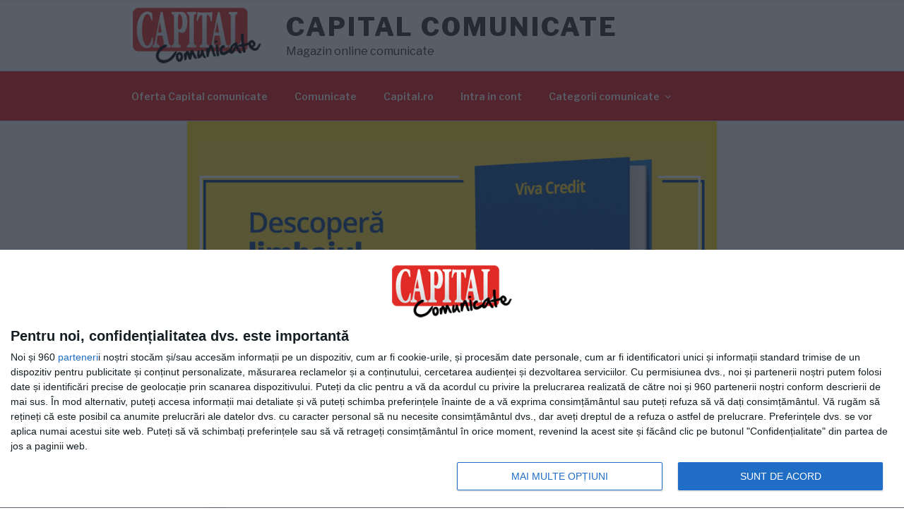

--- FILE ---
content_type: text/html; charset=utf-8
request_url: https://www.google.com/recaptcha/api2/anchor?ar=1&k=6LcXlfspAAAAADbZsqswOgpaU5Pu7-9yrYgABccM&co=aHR0cHM6Ly93d3cuY2FwaXRhbGNvbXVuaWNhdGUucm86NDQz&hl=en&v=N67nZn4AqZkNcbeMu4prBgzg&size=invisible&anchor-ms=20000&execute-ms=30000&cb=40foum2gr6o7
body_size: 48725
content:
<!DOCTYPE HTML><html dir="ltr" lang="en"><head><meta http-equiv="Content-Type" content="text/html; charset=UTF-8">
<meta http-equiv="X-UA-Compatible" content="IE=edge">
<title>reCAPTCHA</title>
<style type="text/css">
/* cyrillic-ext */
@font-face {
  font-family: 'Roboto';
  font-style: normal;
  font-weight: 400;
  font-stretch: 100%;
  src: url(//fonts.gstatic.com/s/roboto/v48/KFO7CnqEu92Fr1ME7kSn66aGLdTylUAMa3GUBHMdazTgWw.woff2) format('woff2');
  unicode-range: U+0460-052F, U+1C80-1C8A, U+20B4, U+2DE0-2DFF, U+A640-A69F, U+FE2E-FE2F;
}
/* cyrillic */
@font-face {
  font-family: 'Roboto';
  font-style: normal;
  font-weight: 400;
  font-stretch: 100%;
  src: url(//fonts.gstatic.com/s/roboto/v48/KFO7CnqEu92Fr1ME7kSn66aGLdTylUAMa3iUBHMdazTgWw.woff2) format('woff2');
  unicode-range: U+0301, U+0400-045F, U+0490-0491, U+04B0-04B1, U+2116;
}
/* greek-ext */
@font-face {
  font-family: 'Roboto';
  font-style: normal;
  font-weight: 400;
  font-stretch: 100%;
  src: url(//fonts.gstatic.com/s/roboto/v48/KFO7CnqEu92Fr1ME7kSn66aGLdTylUAMa3CUBHMdazTgWw.woff2) format('woff2');
  unicode-range: U+1F00-1FFF;
}
/* greek */
@font-face {
  font-family: 'Roboto';
  font-style: normal;
  font-weight: 400;
  font-stretch: 100%;
  src: url(//fonts.gstatic.com/s/roboto/v48/KFO7CnqEu92Fr1ME7kSn66aGLdTylUAMa3-UBHMdazTgWw.woff2) format('woff2');
  unicode-range: U+0370-0377, U+037A-037F, U+0384-038A, U+038C, U+038E-03A1, U+03A3-03FF;
}
/* math */
@font-face {
  font-family: 'Roboto';
  font-style: normal;
  font-weight: 400;
  font-stretch: 100%;
  src: url(//fonts.gstatic.com/s/roboto/v48/KFO7CnqEu92Fr1ME7kSn66aGLdTylUAMawCUBHMdazTgWw.woff2) format('woff2');
  unicode-range: U+0302-0303, U+0305, U+0307-0308, U+0310, U+0312, U+0315, U+031A, U+0326-0327, U+032C, U+032F-0330, U+0332-0333, U+0338, U+033A, U+0346, U+034D, U+0391-03A1, U+03A3-03A9, U+03B1-03C9, U+03D1, U+03D5-03D6, U+03F0-03F1, U+03F4-03F5, U+2016-2017, U+2034-2038, U+203C, U+2040, U+2043, U+2047, U+2050, U+2057, U+205F, U+2070-2071, U+2074-208E, U+2090-209C, U+20D0-20DC, U+20E1, U+20E5-20EF, U+2100-2112, U+2114-2115, U+2117-2121, U+2123-214F, U+2190, U+2192, U+2194-21AE, U+21B0-21E5, U+21F1-21F2, U+21F4-2211, U+2213-2214, U+2216-22FF, U+2308-230B, U+2310, U+2319, U+231C-2321, U+2336-237A, U+237C, U+2395, U+239B-23B7, U+23D0, U+23DC-23E1, U+2474-2475, U+25AF, U+25B3, U+25B7, U+25BD, U+25C1, U+25CA, U+25CC, U+25FB, U+266D-266F, U+27C0-27FF, U+2900-2AFF, U+2B0E-2B11, U+2B30-2B4C, U+2BFE, U+3030, U+FF5B, U+FF5D, U+1D400-1D7FF, U+1EE00-1EEFF;
}
/* symbols */
@font-face {
  font-family: 'Roboto';
  font-style: normal;
  font-weight: 400;
  font-stretch: 100%;
  src: url(//fonts.gstatic.com/s/roboto/v48/KFO7CnqEu92Fr1ME7kSn66aGLdTylUAMaxKUBHMdazTgWw.woff2) format('woff2');
  unicode-range: U+0001-000C, U+000E-001F, U+007F-009F, U+20DD-20E0, U+20E2-20E4, U+2150-218F, U+2190, U+2192, U+2194-2199, U+21AF, U+21E6-21F0, U+21F3, U+2218-2219, U+2299, U+22C4-22C6, U+2300-243F, U+2440-244A, U+2460-24FF, U+25A0-27BF, U+2800-28FF, U+2921-2922, U+2981, U+29BF, U+29EB, U+2B00-2BFF, U+4DC0-4DFF, U+FFF9-FFFB, U+10140-1018E, U+10190-1019C, U+101A0, U+101D0-101FD, U+102E0-102FB, U+10E60-10E7E, U+1D2C0-1D2D3, U+1D2E0-1D37F, U+1F000-1F0FF, U+1F100-1F1AD, U+1F1E6-1F1FF, U+1F30D-1F30F, U+1F315, U+1F31C, U+1F31E, U+1F320-1F32C, U+1F336, U+1F378, U+1F37D, U+1F382, U+1F393-1F39F, U+1F3A7-1F3A8, U+1F3AC-1F3AF, U+1F3C2, U+1F3C4-1F3C6, U+1F3CA-1F3CE, U+1F3D4-1F3E0, U+1F3ED, U+1F3F1-1F3F3, U+1F3F5-1F3F7, U+1F408, U+1F415, U+1F41F, U+1F426, U+1F43F, U+1F441-1F442, U+1F444, U+1F446-1F449, U+1F44C-1F44E, U+1F453, U+1F46A, U+1F47D, U+1F4A3, U+1F4B0, U+1F4B3, U+1F4B9, U+1F4BB, U+1F4BF, U+1F4C8-1F4CB, U+1F4D6, U+1F4DA, U+1F4DF, U+1F4E3-1F4E6, U+1F4EA-1F4ED, U+1F4F7, U+1F4F9-1F4FB, U+1F4FD-1F4FE, U+1F503, U+1F507-1F50B, U+1F50D, U+1F512-1F513, U+1F53E-1F54A, U+1F54F-1F5FA, U+1F610, U+1F650-1F67F, U+1F687, U+1F68D, U+1F691, U+1F694, U+1F698, U+1F6AD, U+1F6B2, U+1F6B9-1F6BA, U+1F6BC, U+1F6C6-1F6CF, U+1F6D3-1F6D7, U+1F6E0-1F6EA, U+1F6F0-1F6F3, U+1F6F7-1F6FC, U+1F700-1F7FF, U+1F800-1F80B, U+1F810-1F847, U+1F850-1F859, U+1F860-1F887, U+1F890-1F8AD, U+1F8B0-1F8BB, U+1F8C0-1F8C1, U+1F900-1F90B, U+1F93B, U+1F946, U+1F984, U+1F996, U+1F9E9, U+1FA00-1FA6F, U+1FA70-1FA7C, U+1FA80-1FA89, U+1FA8F-1FAC6, U+1FACE-1FADC, U+1FADF-1FAE9, U+1FAF0-1FAF8, U+1FB00-1FBFF;
}
/* vietnamese */
@font-face {
  font-family: 'Roboto';
  font-style: normal;
  font-weight: 400;
  font-stretch: 100%;
  src: url(//fonts.gstatic.com/s/roboto/v48/KFO7CnqEu92Fr1ME7kSn66aGLdTylUAMa3OUBHMdazTgWw.woff2) format('woff2');
  unicode-range: U+0102-0103, U+0110-0111, U+0128-0129, U+0168-0169, U+01A0-01A1, U+01AF-01B0, U+0300-0301, U+0303-0304, U+0308-0309, U+0323, U+0329, U+1EA0-1EF9, U+20AB;
}
/* latin-ext */
@font-face {
  font-family: 'Roboto';
  font-style: normal;
  font-weight: 400;
  font-stretch: 100%;
  src: url(//fonts.gstatic.com/s/roboto/v48/KFO7CnqEu92Fr1ME7kSn66aGLdTylUAMa3KUBHMdazTgWw.woff2) format('woff2');
  unicode-range: U+0100-02BA, U+02BD-02C5, U+02C7-02CC, U+02CE-02D7, U+02DD-02FF, U+0304, U+0308, U+0329, U+1D00-1DBF, U+1E00-1E9F, U+1EF2-1EFF, U+2020, U+20A0-20AB, U+20AD-20C0, U+2113, U+2C60-2C7F, U+A720-A7FF;
}
/* latin */
@font-face {
  font-family: 'Roboto';
  font-style: normal;
  font-weight: 400;
  font-stretch: 100%;
  src: url(//fonts.gstatic.com/s/roboto/v48/KFO7CnqEu92Fr1ME7kSn66aGLdTylUAMa3yUBHMdazQ.woff2) format('woff2');
  unicode-range: U+0000-00FF, U+0131, U+0152-0153, U+02BB-02BC, U+02C6, U+02DA, U+02DC, U+0304, U+0308, U+0329, U+2000-206F, U+20AC, U+2122, U+2191, U+2193, U+2212, U+2215, U+FEFF, U+FFFD;
}
/* cyrillic-ext */
@font-face {
  font-family: 'Roboto';
  font-style: normal;
  font-weight: 500;
  font-stretch: 100%;
  src: url(//fonts.gstatic.com/s/roboto/v48/KFO7CnqEu92Fr1ME7kSn66aGLdTylUAMa3GUBHMdazTgWw.woff2) format('woff2');
  unicode-range: U+0460-052F, U+1C80-1C8A, U+20B4, U+2DE0-2DFF, U+A640-A69F, U+FE2E-FE2F;
}
/* cyrillic */
@font-face {
  font-family: 'Roboto';
  font-style: normal;
  font-weight: 500;
  font-stretch: 100%;
  src: url(//fonts.gstatic.com/s/roboto/v48/KFO7CnqEu92Fr1ME7kSn66aGLdTylUAMa3iUBHMdazTgWw.woff2) format('woff2');
  unicode-range: U+0301, U+0400-045F, U+0490-0491, U+04B0-04B1, U+2116;
}
/* greek-ext */
@font-face {
  font-family: 'Roboto';
  font-style: normal;
  font-weight: 500;
  font-stretch: 100%;
  src: url(//fonts.gstatic.com/s/roboto/v48/KFO7CnqEu92Fr1ME7kSn66aGLdTylUAMa3CUBHMdazTgWw.woff2) format('woff2');
  unicode-range: U+1F00-1FFF;
}
/* greek */
@font-face {
  font-family: 'Roboto';
  font-style: normal;
  font-weight: 500;
  font-stretch: 100%;
  src: url(//fonts.gstatic.com/s/roboto/v48/KFO7CnqEu92Fr1ME7kSn66aGLdTylUAMa3-UBHMdazTgWw.woff2) format('woff2');
  unicode-range: U+0370-0377, U+037A-037F, U+0384-038A, U+038C, U+038E-03A1, U+03A3-03FF;
}
/* math */
@font-face {
  font-family: 'Roboto';
  font-style: normal;
  font-weight: 500;
  font-stretch: 100%;
  src: url(//fonts.gstatic.com/s/roboto/v48/KFO7CnqEu92Fr1ME7kSn66aGLdTylUAMawCUBHMdazTgWw.woff2) format('woff2');
  unicode-range: U+0302-0303, U+0305, U+0307-0308, U+0310, U+0312, U+0315, U+031A, U+0326-0327, U+032C, U+032F-0330, U+0332-0333, U+0338, U+033A, U+0346, U+034D, U+0391-03A1, U+03A3-03A9, U+03B1-03C9, U+03D1, U+03D5-03D6, U+03F0-03F1, U+03F4-03F5, U+2016-2017, U+2034-2038, U+203C, U+2040, U+2043, U+2047, U+2050, U+2057, U+205F, U+2070-2071, U+2074-208E, U+2090-209C, U+20D0-20DC, U+20E1, U+20E5-20EF, U+2100-2112, U+2114-2115, U+2117-2121, U+2123-214F, U+2190, U+2192, U+2194-21AE, U+21B0-21E5, U+21F1-21F2, U+21F4-2211, U+2213-2214, U+2216-22FF, U+2308-230B, U+2310, U+2319, U+231C-2321, U+2336-237A, U+237C, U+2395, U+239B-23B7, U+23D0, U+23DC-23E1, U+2474-2475, U+25AF, U+25B3, U+25B7, U+25BD, U+25C1, U+25CA, U+25CC, U+25FB, U+266D-266F, U+27C0-27FF, U+2900-2AFF, U+2B0E-2B11, U+2B30-2B4C, U+2BFE, U+3030, U+FF5B, U+FF5D, U+1D400-1D7FF, U+1EE00-1EEFF;
}
/* symbols */
@font-face {
  font-family: 'Roboto';
  font-style: normal;
  font-weight: 500;
  font-stretch: 100%;
  src: url(//fonts.gstatic.com/s/roboto/v48/KFO7CnqEu92Fr1ME7kSn66aGLdTylUAMaxKUBHMdazTgWw.woff2) format('woff2');
  unicode-range: U+0001-000C, U+000E-001F, U+007F-009F, U+20DD-20E0, U+20E2-20E4, U+2150-218F, U+2190, U+2192, U+2194-2199, U+21AF, U+21E6-21F0, U+21F3, U+2218-2219, U+2299, U+22C4-22C6, U+2300-243F, U+2440-244A, U+2460-24FF, U+25A0-27BF, U+2800-28FF, U+2921-2922, U+2981, U+29BF, U+29EB, U+2B00-2BFF, U+4DC0-4DFF, U+FFF9-FFFB, U+10140-1018E, U+10190-1019C, U+101A0, U+101D0-101FD, U+102E0-102FB, U+10E60-10E7E, U+1D2C0-1D2D3, U+1D2E0-1D37F, U+1F000-1F0FF, U+1F100-1F1AD, U+1F1E6-1F1FF, U+1F30D-1F30F, U+1F315, U+1F31C, U+1F31E, U+1F320-1F32C, U+1F336, U+1F378, U+1F37D, U+1F382, U+1F393-1F39F, U+1F3A7-1F3A8, U+1F3AC-1F3AF, U+1F3C2, U+1F3C4-1F3C6, U+1F3CA-1F3CE, U+1F3D4-1F3E0, U+1F3ED, U+1F3F1-1F3F3, U+1F3F5-1F3F7, U+1F408, U+1F415, U+1F41F, U+1F426, U+1F43F, U+1F441-1F442, U+1F444, U+1F446-1F449, U+1F44C-1F44E, U+1F453, U+1F46A, U+1F47D, U+1F4A3, U+1F4B0, U+1F4B3, U+1F4B9, U+1F4BB, U+1F4BF, U+1F4C8-1F4CB, U+1F4D6, U+1F4DA, U+1F4DF, U+1F4E3-1F4E6, U+1F4EA-1F4ED, U+1F4F7, U+1F4F9-1F4FB, U+1F4FD-1F4FE, U+1F503, U+1F507-1F50B, U+1F50D, U+1F512-1F513, U+1F53E-1F54A, U+1F54F-1F5FA, U+1F610, U+1F650-1F67F, U+1F687, U+1F68D, U+1F691, U+1F694, U+1F698, U+1F6AD, U+1F6B2, U+1F6B9-1F6BA, U+1F6BC, U+1F6C6-1F6CF, U+1F6D3-1F6D7, U+1F6E0-1F6EA, U+1F6F0-1F6F3, U+1F6F7-1F6FC, U+1F700-1F7FF, U+1F800-1F80B, U+1F810-1F847, U+1F850-1F859, U+1F860-1F887, U+1F890-1F8AD, U+1F8B0-1F8BB, U+1F8C0-1F8C1, U+1F900-1F90B, U+1F93B, U+1F946, U+1F984, U+1F996, U+1F9E9, U+1FA00-1FA6F, U+1FA70-1FA7C, U+1FA80-1FA89, U+1FA8F-1FAC6, U+1FACE-1FADC, U+1FADF-1FAE9, U+1FAF0-1FAF8, U+1FB00-1FBFF;
}
/* vietnamese */
@font-face {
  font-family: 'Roboto';
  font-style: normal;
  font-weight: 500;
  font-stretch: 100%;
  src: url(//fonts.gstatic.com/s/roboto/v48/KFO7CnqEu92Fr1ME7kSn66aGLdTylUAMa3OUBHMdazTgWw.woff2) format('woff2');
  unicode-range: U+0102-0103, U+0110-0111, U+0128-0129, U+0168-0169, U+01A0-01A1, U+01AF-01B0, U+0300-0301, U+0303-0304, U+0308-0309, U+0323, U+0329, U+1EA0-1EF9, U+20AB;
}
/* latin-ext */
@font-face {
  font-family: 'Roboto';
  font-style: normal;
  font-weight: 500;
  font-stretch: 100%;
  src: url(//fonts.gstatic.com/s/roboto/v48/KFO7CnqEu92Fr1ME7kSn66aGLdTylUAMa3KUBHMdazTgWw.woff2) format('woff2');
  unicode-range: U+0100-02BA, U+02BD-02C5, U+02C7-02CC, U+02CE-02D7, U+02DD-02FF, U+0304, U+0308, U+0329, U+1D00-1DBF, U+1E00-1E9F, U+1EF2-1EFF, U+2020, U+20A0-20AB, U+20AD-20C0, U+2113, U+2C60-2C7F, U+A720-A7FF;
}
/* latin */
@font-face {
  font-family: 'Roboto';
  font-style: normal;
  font-weight: 500;
  font-stretch: 100%;
  src: url(//fonts.gstatic.com/s/roboto/v48/KFO7CnqEu92Fr1ME7kSn66aGLdTylUAMa3yUBHMdazQ.woff2) format('woff2');
  unicode-range: U+0000-00FF, U+0131, U+0152-0153, U+02BB-02BC, U+02C6, U+02DA, U+02DC, U+0304, U+0308, U+0329, U+2000-206F, U+20AC, U+2122, U+2191, U+2193, U+2212, U+2215, U+FEFF, U+FFFD;
}
/* cyrillic-ext */
@font-face {
  font-family: 'Roboto';
  font-style: normal;
  font-weight: 900;
  font-stretch: 100%;
  src: url(//fonts.gstatic.com/s/roboto/v48/KFO7CnqEu92Fr1ME7kSn66aGLdTylUAMa3GUBHMdazTgWw.woff2) format('woff2');
  unicode-range: U+0460-052F, U+1C80-1C8A, U+20B4, U+2DE0-2DFF, U+A640-A69F, U+FE2E-FE2F;
}
/* cyrillic */
@font-face {
  font-family: 'Roboto';
  font-style: normal;
  font-weight: 900;
  font-stretch: 100%;
  src: url(//fonts.gstatic.com/s/roboto/v48/KFO7CnqEu92Fr1ME7kSn66aGLdTylUAMa3iUBHMdazTgWw.woff2) format('woff2');
  unicode-range: U+0301, U+0400-045F, U+0490-0491, U+04B0-04B1, U+2116;
}
/* greek-ext */
@font-face {
  font-family: 'Roboto';
  font-style: normal;
  font-weight: 900;
  font-stretch: 100%;
  src: url(//fonts.gstatic.com/s/roboto/v48/KFO7CnqEu92Fr1ME7kSn66aGLdTylUAMa3CUBHMdazTgWw.woff2) format('woff2');
  unicode-range: U+1F00-1FFF;
}
/* greek */
@font-face {
  font-family: 'Roboto';
  font-style: normal;
  font-weight: 900;
  font-stretch: 100%;
  src: url(//fonts.gstatic.com/s/roboto/v48/KFO7CnqEu92Fr1ME7kSn66aGLdTylUAMa3-UBHMdazTgWw.woff2) format('woff2');
  unicode-range: U+0370-0377, U+037A-037F, U+0384-038A, U+038C, U+038E-03A1, U+03A3-03FF;
}
/* math */
@font-face {
  font-family: 'Roboto';
  font-style: normal;
  font-weight: 900;
  font-stretch: 100%;
  src: url(//fonts.gstatic.com/s/roboto/v48/KFO7CnqEu92Fr1ME7kSn66aGLdTylUAMawCUBHMdazTgWw.woff2) format('woff2');
  unicode-range: U+0302-0303, U+0305, U+0307-0308, U+0310, U+0312, U+0315, U+031A, U+0326-0327, U+032C, U+032F-0330, U+0332-0333, U+0338, U+033A, U+0346, U+034D, U+0391-03A1, U+03A3-03A9, U+03B1-03C9, U+03D1, U+03D5-03D6, U+03F0-03F1, U+03F4-03F5, U+2016-2017, U+2034-2038, U+203C, U+2040, U+2043, U+2047, U+2050, U+2057, U+205F, U+2070-2071, U+2074-208E, U+2090-209C, U+20D0-20DC, U+20E1, U+20E5-20EF, U+2100-2112, U+2114-2115, U+2117-2121, U+2123-214F, U+2190, U+2192, U+2194-21AE, U+21B0-21E5, U+21F1-21F2, U+21F4-2211, U+2213-2214, U+2216-22FF, U+2308-230B, U+2310, U+2319, U+231C-2321, U+2336-237A, U+237C, U+2395, U+239B-23B7, U+23D0, U+23DC-23E1, U+2474-2475, U+25AF, U+25B3, U+25B7, U+25BD, U+25C1, U+25CA, U+25CC, U+25FB, U+266D-266F, U+27C0-27FF, U+2900-2AFF, U+2B0E-2B11, U+2B30-2B4C, U+2BFE, U+3030, U+FF5B, U+FF5D, U+1D400-1D7FF, U+1EE00-1EEFF;
}
/* symbols */
@font-face {
  font-family: 'Roboto';
  font-style: normal;
  font-weight: 900;
  font-stretch: 100%;
  src: url(//fonts.gstatic.com/s/roboto/v48/KFO7CnqEu92Fr1ME7kSn66aGLdTylUAMaxKUBHMdazTgWw.woff2) format('woff2');
  unicode-range: U+0001-000C, U+000E-001F, U+007F-009F, U+20DD-20E0, U+20E2-20E4, U+2150-218F, U+2190, U+2192, U+2194-2199, U+21AF, U+21E6-21F0, U+21F3, U+2218-2219, U+2299, U+22C4-22C6, U+2300-243F, U+2440-244A, U+2460-24FF, U+25A0-27BF, U+2800-28FF, U+2921-2922, U+2981, U+29BF, U+29EB, U+2B00-2BFF, U+4DC0-4DFF, U+FFF9-FFFB, U+10140-1018E, U+10190-1019C, U+101A0, U+101D0-101FD, U+102E0-102FB, U+10E60-10E7E, U+1D2C0-1D2D3, U+1D2E0-1D37F, U+1F000-1F0FF, U+1F100-1F1AD, U+1F1E6-1F1FF, U+1F30D-1F30F, U+1F315, U+1F31C, U+1F31E, U+1F320-1F32C, U+1F336, U+1F378, U+1F37D, U+1F382, U+1F393-1F39F, U+1F3A7-1F3A8, U+1F3AC-1F3AF, U+1F3C2, U+1F3C4-1F3C6, U+1F3CA-1F3CE, U+1F3D4-1F3E0, U+1F3ED, U+1F3F1-1F3F3, U+1F3F5-1F3F7, U+1F408, U+1F415, U+1F41F, U+1F426, U+1F43F, U+1F441-1F442, U+1F444, U+1F446-1F449, U+1F44C-1F44E, U+1F453, U+1F46A, U+1F47D, U+1F4A3, U+1F4B0, U+1F4B3, U+1F4B9, U+1F4BB, U+1F4BF, U+1F4C8-1F4CB, U+1F4D6, U+1F4DA, U+1F4DF, U+1F4E3-1F4E6, U+1F4EA-1F4ED, U+1F4F7, U+1F4F9-1F4FB, U+1F4FD-1F4FE, U+1F503, U+1F507-1F50B, U+1F50D, U+1F512-1F513, U+1F53E-1F54A, U+1F54F-1F5FA, U+1F610, U+1F650-1F67F, U+1F687, U+1F68D, U+1F691, U+1F694, U+1F698, U+1F6AD, U+1F6B2, U+1F6B9-1F6BA, U+1F6BC, U+1F6C6-1F6CF, U+1F6D3-1F6D7, U+1F6E0-1F6EA, U+1F6F0-1F6F3, U+1F6F7-1F6FC, U+1F700-1F7FF, U+1F800-1F80B, U+1F810-1F847, U+1F850-1F859, U+1F860-1F887, U+1F890-1F8AD, U+1F8B0-1F8BB, U+1F8C0-1F8C1, U+1F900-1F90B, U+1F93B, U+1F946, U+1F984, U+1F996, U+1F9E9, U+1FA00-1FA6F, U+1FA70-1FA7C, U+1FA80-1FA89, U+1FA8F-1FAC6, U+1FACE-1FADC, U+1FADF-1FAE9, U+1FAF0-1FAF8, U+1FB00-1FBFF;
}
/* vietnamese */
@font-face {
  font-family: 'Roboto';
  font-style: normal;
  font-weight: 900;
  font-stretch: 100%;
  src: url(//fonts.gstatic.com/s/roboto/v48/KFO7CnqEu92Fr1ME7kSn66aGLdTylUAMa3OUBHMdazTgWw.woff2) format('woff2');
  unicode-range: U+0102-0103, U+0110-0111, U+0128-0129, U+0168-0169, U+01A0-01A1, U+01AF-01B0, U+0300-0301, U+0303-0304, U+0308-0309, U+0323, U+0329, U+1EA0-1EF9, U+20AB;
}
/* latin-ext */
@font-face {
  font-family: 'Roboto';
  font-style: normal;
  font-weight: 900;
  font-stretch: 100%;
  src: url(//fonts.gstatic.com/s/roboto/v48/KFO7CnqEu92Fr1ME7kSn66aGLdTylUAMa3KUBHMdazTgWw.woff2) format('woff2');
  unicode-range: U+0100-02BA, U+02BD-02C5, U+02C7-02CC, U+02CE-02D7, U+02DD-02FF, U+0304, U+0308, U+0329, U+1D00-1DBF, U+1E00-1E9F, U+1EF2-1EFF, U+2020, U+20A0-20AB, U+20AD-20C0, U+2113, U+2C60-2C7F, U+A720-A7FF;
}
/* latin */
@font-face {
  font-family: 'Roboto';
  font-style: normal;
  font-weight: 900;
  font-stretch: 100%;
  src: url(//fonts.gstatic.com/s/roboto/v48/KFO7CnqEu92Fr1ME7kSn66aGLdTylUAMa3yUBHMdazQ.woff2) format('woff2');
  unicode-range: U+0000-00FF, U+0131, U+0152-0153, U+02BB-02BC, U+02C6, U+02DA, U+02DC, U+0304, U+0308, U+0329, U+2000-206F, U+20AC, U+2122, U+2191, U+2193, U+2212, U+2215, U+FEFF, U+FFFD;
}

</style>
<link rel="stylesheet" type="text/css" href="https://www.gstatic.com/recaptcha/releases/N67nZn4AqZkNcbeMu4prBgzg/styles__ltr.css">
<script nonce="rufEg2EupE0bwUTEMYpBpQ" type="text/javascript">window['__recaptcha_api'] = 'https://www.google.com/recaptcha/api2/';</script>
<script type="text/javascript" src="https://www.gstatic.com/recaptcha/releases/N67nZn4AqZkNcbeMu4prBgzg/recaptcha__en.js" nonce="rufEg2EupE0bwUTEMYpBpQ">
      
    </script></head>
<body><div id="rc-anchor-alert" class="rc-anchor-alert"></div>
<input type="hidden" id="recaptcha-token" value="[base64]">
<script type="text/javascript" nonce="rufEg2EupE0bwUTEMYpBpQ">
      recaptcha.anchor.Main.init("[\x22ainput\x22,[\x22bgdata\x22,\x22\x22,\[base64]/[base64]/MjU1Ong/[base64]/[base64]/[base64]/[base64]/[base64]/[base64]/[base64]/[base64]/[base64]/[base64]/[base64]/[base64]/[base64]/[base64]/[base64]\\u003d\x22,\[base64]\\u003d\x22,\[base64]/CksKbw69Ew4h1w7hmTm3DtVbDhsKHXsO2w5kEw4XDp07Dg8O+OHE5MMOwK8K8B2zCsMOPFxAfOsOFwo5OHEfDuElHwogga8K+AU43w4/[base64]/wrdXYcOWwq/Dvh/DoHPCm1Q/WcOuw4MXwqlHwrJcYEfCusOLRmchKcKfTG4kwrATGkXCn8Kywr8QacOTwpADwpXDmcK4w74nw6PCpxnCocOrwrMOw7bDisKcwrVCwqEvfMKAIcKXHhRLwrPDhcOjw6TDo2HDjAAhwpjDvHk0CMOKHk4Kw7sfwpF1KQzDqlBww7JSwoLCisKNwpbCv2d2M8K/w7HCvMKMNMOwLcO5w6EswqbCrMOFXcOVbcOWesKGfgbCpQlEw5zDrMKyw7bDoTrCncOww4R/EnzDhXNvw69ydkfCiS3DncOmVGRYS8KHEsK+wo/DqmZFw6zCkgfDhhzDiMOSwqkyf2LCpcKqYjRZwrQ3wpsww63ClcK+RBpuwojCoMKsw74ndWLDksO7w4DChUhJw7HDkcK+GwpxdcOuPMOxw4nDownDlsOcwqbCucODFsO/f8KlAMOGw4fCt0XDg1ZEwpvCp1RULQxwwqAoZX05wqTChEjDqcKsLsOBa8OceMOdwrXCncKDTsOvwqjCr8O4eMOhw4rDjsKbLRzDpTXDrXLDowp2SSEEwobDkhfCpMOHw63CocO1wqBtNMKTwrtEKyhRwpN3w4RewoTDiUQewrLCrwkBIcOGw4nCh8KxVH/CtcOUL8OCKMKNGzMNRFbChsOtf8KTwoJww4vCsTsiwowJw53CpcKORVtAQCAEwqDCokHCvUPDtGzDtMOsK8KNwr3DhQTDqMKyfgnDmQB4w6MCRMOmwqDDh8OvEMOwwpnCisKBHHXDnW/[base64]/D8K2VmsxKBnDmBFSw68VwqrDv8OtOcOpW8ONc1dcQzPCpg4NwrLCl23CqQpnCHo2w6ZNbsKLw7l1ZSrCoMOyQcKabsOtPMK9dCZ/YifDqkTDn8OtVsKfV8Osw4PChhbCtsKnZgAOCWvChsOzSz46DlwAFcK5w6/DqDzCgRHDrBYXwqcBwrzCnwPCrhIcScODw4DDhnPDoMK2GBvCpg5wwp3DgcOFw5JPwoEUSsOJwoXDusKpPG19SirCtgU0wo85wrx9A8OXw6vDosOMw6Eow5oxeQgzUWDCocKQPxLDp8OLWcK7F2/CkcKZw7nDscOJasOcwpwHVCkVwrbDrsOBUUnCuMOpw5TCkcOrwqUUNMK/fUUyI2d1EcOIb8KwasOyej3CrTXDqsORwr5eeSLClMOnw7fCoWVsW8OIw6RIw4oawq5DwrnDjSYDW2DCjULDrcOaHMOMw5x8wpTCucOCwpLDjMOjHXNxQmrDiForwqXDiysABcKgGMKlw43DhsKiwr/[base64]/[base64]/w4nDo8OZOcK4X8K/wrvDrsOfwqIdX8OoTMK7XcOowrM0w6dQfAJlUR/CocKzKWrDhMOKw75Iw4PDp8Kva0zDqHNzwpHClSwXGnUrGsKOa8Kdbk1Mw4/[base64]/w43CrmzDqcOELz3DjsOOwpRCAsKbwpTDuGTCjsKRwqEtw6RCRMK8AcO+JcO5S8KPGsOjUlHCsVbCr8OQw43DhBjCixc+w64JGEDDg8KIw7DDmcOQaFfDiiXDr8O1w6DChy80UMK+wq5/w6bDsxrDrcKjwrkcwpcxVTrCvk8iamDDn8OFasKiA8KDwr3DtWwnd8O0w5o6w6fCs2gIfMO9w6wzwoPDgsOhw7pcwoVEIgJVwpl0PBXDr8KEwo4dwrbDnR89wq0OQzl6UVbCu2J8wrvDvcOOZ8KGJMOGdwXCu8Okw6rDrsKkw5Ybwq1tBArChBTDjE5/wqrDsn0eN3HDrFxkcQI+w47DtsKuw6x5w5vCvcOsDsKAOcKwPMKTAk9XwozDrjjCmk/DsQrCtmLCvcKWCMO3dHsTAmdMG8OGw69Qw4xoe8KswqzDkjcvWhkyw7bDiBspaxnChQIDwq7CuyEMKsKoScOrw4LDjHJuw5hvw5/CvcO3w5/CoxJKwppVw7Q8woDDhwoBw58DVzBJwrE8DsKWw4PDq1NNw4Q/J8OuwpTChsOjwq7CgmhlEmcpFxrCkcOlJ2XDux9/IcONK8OYwqgpw5/DicOUMkZhG8KaVsOifsOHw4Q4wrHDlsOmH8OzAcOIw45weAJrw5Z5wpM3YBsNQw3CisO5NBPDjMOgw47Cq1LCoMO4wrvCrw4HUyopw5bDu8K1HX0Twq5uGhkICjLDuxUCwq3CrsO/HkQxSmwJw4XChg3CiELCisKfw4rDpx9Ew4ROw7kbLsKwwpTDkmVFwqAoHTlVw5wzHMOMCB/CoyYZw7Rbw5LCnk54HQ1dwpgkUMOeW1QEKcOTecKcOnFqw7vDocK/[base64]/CkS3DuwYxw5IBKMKvwpoYw44gIkrDjcK0w68fw6XDkCvCvyl0PgHCtcO/NQ4Ewr8IwpdscQLDiBvDpMK0w6Z/w5LDhUlgw6N3wo0eMF/CnsOZwoVCwolLwqhYw7ISw6Fgw6RHdCc6w5zCggfDncOewoHDimN9BsK0w4rDlcKKOlQSIDnCiMKYOh/Dv8OpTsOvwq/Cphl3BsK4w6Q4AMO9woduT8KNLMKIXmlQwrTDj8O7wq3CmFI0wr1Awr7Ck2fCqMKBZnt0w6hKw69qKzLDncOLJEnClxc4wpwYw5I/TMOSbj8Qwo7CicKILcKpw61/w5QjWywYdm/DoQYaHMOoOGjDnMOyc8K4UX09FsOoE8Ovw6zDgBXDu8Okwqsrw4x1fERDw4/[base64]/Dig/CgGPDvFDCi8KHM3LDsHAYeMO0w58XLcOrb8ORw7AWw6DDpVzDnhgWw6bCr8Oaw44FcsKoOHA8KMOPXH7CnSDChMO+UyUMXMKdXx8qwpVMfEPDsn09MnjCkMO2wow5FkfCs2/Dn0rDlQ88wq1zw6nDgcOGwqXCuMKrw6HDkU/ChMKsIWjCo8OID8KSwqUIRMKCS8Oyw6suwrE+NwbCly/DpAl6a8KnFTvCozzDtComUwotw6s9w6YXw4BVw57Cv1vCksKVwrkUYMKqflnCoi9UwrjDgsKCA1Z7cMOUIcOqenDDusKzHgFFw7cYZcKbTcO3ZwhbasK/w43DvXN2wqsLwo/[base64]/E8ONYTLDnMO8w47DqQ/CqMKqw5Ypwpccwr4Yw5jCmTcifcKULmEhXcO6w5opFxw1w4TDmCDCiSBJwqbDmlDDkEHCu0xDw404wqPDmHxUNUPDoWHCmcKrw5NBw7gvM8Kpw5LDv1fDusOKwp13w5TDj8Opw4zCnTrDrsKHw5Q2ZMOCZA/CvcOpw54kXCd1wpsDa8Ogw53Cg2TDuMKPw7/ClC7Dp8OyW3TCsl7CkCTDqEhSNcOKV8KPXsOXVMOGw4U3V8KIeRJ4wpQKYMOcw5bDsgcJImF6KAAXw6LDhcKew4IaXcOvHTEafCV5cMKRC1NBd3trMyZpw5IuTcO/w4Y+wofCisKOwqpeWn1SPMKiwptiwrzDmMK1RcOafsKmw5fCqMK5fFAgwr3DpMKpKcKgQcKcwp/[base64]/DvcOESwjDhizDqcKVOzvCl1rDrMK5woAtesOSLAxCw6Few4jDn8K9w6c1AzwwwqLDu8K+JcObwpLDusO2w6J/w6gVPRx+IgfDoMKSdWLDh8OrwobCn1TCmBPCqMKOfcKAw4pBwp3Cp29+LAcQw6nCnAnDm8O2w6LCrGoqwpkLw7pYQsK9worDqMOmJMOgwrZAwqUhw5gTdhRYIlzDjVjDh2zCtMKmAsKtWhsSw5MwMMOQcA5Tw43Do8KAXX/CosKNP01KSsOYe8OgN0PDjmQRw6JjHy/DkgAXSmzCgsKbOsOjw67DpA4gw4UKw7MCwp/DnGANwq7DnMK4w6d7woXCtcOAw7oVV8KfwrvDuT0BYcK9NsO8WCg5w4d3WBHDmsKEYsK9wrk3RMKMV1/DvkzCjcKWwrPCmcO6wpclIMO8e8K4w5bDvMKHw7Jiw63Cuz3Cg8KZwoosYiZ1PDQTwrfDtsOaYMOMRsOyCHbCiX/[base64]/Gx15YsK8OMOBRBA5LRPDr8Kuw7h/RcKDYnIMNE5kw6PDqcODe2DDgQfDuSzDuQfCv8KuwrEYBsO7wrnCqRjCs8OuYQrDkBUwQxQJYsO8asO4dBzDo212w7cFFwzDicK0w4nCocOJDS8Ow5HDmndsYHTClcO+wpDCgcO8w6zDvsOXw6HDgcOzwrd6TUnDqsK1JSB/EMOyw6Bdw7jChsOzwqHDlhPCk8O4w6zDrMKqwrs7T8KaB3/Dl8KpUsKKbcOBw7PDmxh4w5JSwrd0fsKiJSnCkMKtw5rCtljDpcOzworDg8O7Q0B2w73CmsKJw6vDo091wrtbUcKgwr0eOsOFw5N5wplYRCN7fVzDiyFXewdxw6BuwoHDo8Kuwo7Ch1FPwohEwocQPXQTwqPDjcO9Q8OoTsKQJsKFXFU1wpFSw7vDmH/DsynCoGo7e8KawqBwAcKZwqtwwqjDpk7DqGUNwqXDt8KLw7vCksO6DsOVwozDosKzwphqecKQVARxw5DCqcOSw6zCmFMYWzItIcOqL2TCiMOQRAfDgsOpw7TDuMKgw5fCjcO/YsOYw4PDlcK/QcK2WMKOwqsoLlXCpkVlZMKkwqTDosKjXsOIecOXw7kzEmLDvjTDsg0ffQFVKT1dPgAuwrdBwqATwo/[base64]/[base64]/CgcKAw4fClsKZwpJ0ByjCl8KlwrpREcOPw4fDoRLDu8KiwrjClkh8a8Oswo8bIcK9wpbCvFArEBXDn04lwr3DsMKXw4tFeCzClidUw5LCkVMrDW7Dtj5pZ8Kowo1/FsO/[base64]/[base64]/[base64]/BmLDkhfCvUfDnsKNR8OMF8K2w7/DjsOywowOwpPDh8KAO8Ovw4Jnw7VaZR81DEcKwpfCucOfJwPDr8Kub8KCMcKGC03CscONwpzDiWgIbxnDrMOJesKWwoh/cSvDqkdRwoDDuDDCn0LDlsOMScOzT1/ChzbCuR3DqMO4w6vCqsOVwqLDoScRwq7DjcKCZMOqwpVIUcKdQsKxwqc9XsKMwrlIUsKuw5DClRwkKkXCr8OFSBd3w7Jbw7bClMK8IcK9w6RXw7DCv8OiC0ErIsK1JsO8wq7CmV3CrMKKw4XCtsOTZMKFwqDCgcK6SS/[base64]/Cq8KCwonCuwkdw6AUwrvCtGrDtitZMzJYR8OYw67CjMOYOsKPfsOWScOTaAFBXgE0HsKzwr9YXSXDr8KDwofCtmMjw67CrEhDF8KsWBzDhMKfw4/CosOhVwRoDsK0aWfClRA0w47CtcKIM8KUw7DDpQLCtjjCvWvDniLCksO4w5nDt8Kcw5MmwpHDiVTDgcKFLhksw7oAwonDnsOLwq3CmsOFwqplwpzDksKmKErCn1jClVNzDsOyXsO5AGNhK1bDlVwgw74ywqnDsRI3wpU9w7d9AVfDlsKAwoXDvsOGYMK/IcKPTQLDjHLCqRTCuMKTbifDgMKIMGwcwofCnjfCt8KRwr7Cn2/CtjF+wokFG8KZXlc0w5lwMRzDn8KSw5t8wo83XjTCqn1Ewqp3wpPDsmzCo8KNw75jdhjDg2bDusO/[base64]/wqpteMOxITLDiGHDpcKcSm/DpRB7R8KzwpvCrlTDisKvw7tAexzClcKwwrLDsFsIwqbDtFDDvMOpw5HCtz/Du1XDhcKnwo9IBsOqMMK4w65Za3vCs2t1RcOcwrQRwqfDqT/Dt3zDocO3wrfDiVXDrcKDw7vDssOeFnkQA8Ocwo3DqMK3DmvChVLCvcKsBF/Cl8KHCcO9wrXDlyDDoMKvw63DoBdcw59cw5nCjsOQwpvCk0dtZAzDulDDisKCBMKwYwNhBVAsYcKxwohTwrTCpmU/w5ZuwoZrGEp1w551Jy3CpE7DowRbwotdw57CtsKFesOgCwQ1w6XCqMO0K19fw7kOwqtyeRXCrMOCwoQsHMOiwpfDoGcDN8OFw6/[base64]/DhVPDtR1gwrzDtsK6PTXDkhlhDMOVwqzDnFPDnsOQwrtLwrpJBkQvOVABw47Cp8Knw6xaOETDkQPDnMOAw6nDlmnDnMOsPjrDg8KVZsKwbcOsworCnybCh8KIw5/[base64]/[base64]/CtsK6w7pvecO6w6PDt8Ojc17ClhxFwpHCvW9dfsOLwrQBbmvDocKzf2rCn8OWVsKzF8OoEMKSNnTCrcOHwo/CisK4w7bCozYHw4hEw5ZpwrEeT8KywpsSKiPCoMOIY2/CgjMgYyBlSBbDksKNw4HCtMOQw6zCtnzDtz5PGDfCrUh7SsKVw6rClsOlwqDDvsO4XMOtHArDpcKGwo00w4BAJsOHeMO/FcKdwoVNIjVqbMOdecOuwqfDh21AISvDi8O9EkcyRcK3JcKHAQlRGMK9wqpLw4ppEFTDlVYWwqnCpW5RfgBIw6jDlcKuwpw0DFzDhsOLwrZvSAF/w50kw7MrK8K9YQjCtcO3wpnDiDQPTMKRwogYwrZEJcKwIsOdwrJDEGBFE8K8wpvCrjnCgwobwrxUw5HChsKhw7ZidXDCvm9pw70Kwq/[base64]/Dj0PCpsKqSkwWw4vCh8OIV17DlnI2wo/Cm8O/w5bDk1EJwpg6D27CucO+w4NdwqRRwoM7wqnCiwjDocOQfnzDnm4uFTDDjcOsw7jCiMKCNA9+w5TDjsOswr1lw7wOw45CGT7Dv03DgMKrwrvDicK7w48sw67ChkPCjyZ+w5bDgMKjbEdew74fw43CknwDLMOAVMOvDcOqS8K+w7/CrCPDjMO1w4bCrl4KZ8O6esKiMEXDryovSMKrUMKFwpvDgCAGR3HDksKUwrLDi8KAwrAPASTDlBPDhXFZOG5Jwq16IcOtw4zDn8K3w5/[base64]/w7slWBzDkMOow5LDjsOISxlTw49ZGcKPw5sXwpEAUsKnw6jCixM/[base64]/CtXbCmCnCv8O+QMOdw7ICwqJlw5s4w7jCpQXCmyFSTxh2alvCgxrDlB/DoDVELMOBwqIqw57DvmTCp8KvwrrDo8KyamvCssKjwrB7wrLCi8Kvw6wSbcK4A8O+w7/[base64]/wpNFWsOCEMOyLMO/EMK/wozDuQzDnMKQckd4QMO3w6J3w7zDrXQkHMK7wrZJKBbDmyQnHiwUQCvDiMK9w6bDlVDChcKaw4UQw4UGwqYRE8OXwrt5wpsxw5/DvEZbO8KLw601w5cCworDsVYuNyXCs8OueHAdw7DDtcKLwoPCiFnCtsKYEnFeDkEJw746wobDjznCqltTwp9tT3fCr8KCS8OoVcOgwpzDmcKWwpzCvjjDnmwxw5rDgMOTwodxZcOxFHbCqMK8d2LDvy1yw5xSwqAGIQzCnV0tw7/ClsKWwoY7w7MGwrbCqVlBG8KRw5oMw5tDw64cZjTDjmTDuTgEw5fCnsK2w4LCjnwKwoNFHgTCjz/[base64]/w4/[base64]/IUPDrTzCijHDn8K/wr/CkyY1wpvDklXDoR7DpsOkIMK4aMOtwqXDqsORQsKOw5vDjcKqLsKWw6ZSwrk1JcKmOsKUecOcw40vfxvCm8Orw5fDs0NNUUPCtcOwPcO4wr5gfsKQwoLDt8KiwoLDqsOdwr3CkxfDuMKRf8OCfsKQeMOUw71qDMOxw74Pw5ZswqMNcWrCgcKxecO9UD/CmcKEwqXCqFkTw78qIiFfwoHDoQvDpMK9wpM9w5RPLnTDvMO9f8KuDwUPNsOKwoLCvmTDnhbCk8KGccK7w4l8w4LChggKw6JGwoDDvsOmYgMQwoBUUsKFUsObD24fw4nDrMKuPDVmwr/DuVcVw51ANsOkwqI/[base64]/CqVwUwojCiTADwq53B0DDl8KAw63Ck8OnLzpICDtmwoDCucOMO3fDvB92w4jCq2lBwqrDvMO4ZlXDmhrCrWDDnHHCusKCesKkwrgqBMKjQsOVw583RMK/[base64]/wo8Mw4Qhw6E1R8OGw4HCgMKeFcKhf0Vkw7nCusO/w7vDuUHDoC7DtMKZQ8O8a3Eiw6LCnsKVwq4MPnxewpzDjX/CiMO8f8KPwqZ2Rz7DiBLCj2UJwqZwAFZDw6RLw73Dn8KqAi7CkQrCpMONSkPCmz/Dj8OKwp9bwpHDkcOEK1rDq2srGnTDpcOBwpPCsMOWwpF3R8O7IcK9w5FiGm0LIsOSwqI5woVIC0dnHXAZJ8Kkw64YfQQPVXHCrsOfIsO+w5XChWjDiMKEbCTCmRHCiEt5fsK1w6AMwqnCvsKWwpoowrp9w6oqL3hiNCFUGm/CnMKAcsKfeCUVD8OawodiWcOJwog/YsKWBn8VwptNVsOfwq/[base64]/[base64]/[base64]/w48oPcOiwqQOwrfChijCvTd2w5nCrsOkwoQlw4wQGMO5wr04ImViTMKnbDLDsjPCosK1wpdkwo83wr7Cn2vDoR4USxNADMOFwr7CqMOkwoRreGkyw4sWBgTDrWQ/ViIAw4VcwpQrMsKrY8OXCUfCm8KAR8OzHMKtUH7DpWlPNEU/wp1Cw7EXDUJ9ZWcywrjClsOxFcKTwpTCisOQLcKZwqzCuW8HcMKlw6cRw7BTNS3DlyDDlMKSwrrDlcOxwpXDl14Pw5/Dnz8qw6A/c01QQsKRZMKiCsOhwqTCnsKLwrTDksKSGXlvwq5lMcKywqPCrURkNcODYMKgW8OgwprDlcOyw6PDgT4vEsK/bMK9QmpRwpfCscOZA8KeSsKJclNBw6bCmwQJHFUBwqrCkk/DlsKywpLChkDCmsOHejDCpMKOT8KmwrPCgAtTY8KCBcOnVMKHBcOdw4jClnXCksKuYCYFw75pWMOVO35ADMKjAcKmw7LDu8KZwpLCh8OIUMODRjBEwrvCl8OSwrJxwqnCo2zCkcOFwpzCjE/Cmz7DqlYmw5nCi1J4w7PCsgvDl0JgwrHCvk/Do8OLWX3Co8O6wrdfXsKbHlATMsKew4Jjw7LCg8Kdw7nCl1UnS8O/[base64]/CqVHChWRbOMK6woLCgBMpwpRtw4bCgXdwBmw0JA8jwo3DpDTDp8KCTTbCl8OIWQVewqI/wotWwqVnwr/Djk0Ow6DDqjTChsOHAn7Crzwxwo3CiXILfV3Dph0BasOXQmHDg2c7w5LCqcKiwoQENmvCjWdIJMKOMcKpwozDoQrCvG3Cj8OnQ8Kiw5HClcO5w4heGgXCq8K/ZsKkw6ZxEsOYw4kSwrzCg8OEFMOLw5lNw5MhYcOEVlfCqMK0wq1iw5PCqcOww7HChMO+CyDCncK6BU/Ck2jChXDCmsK9w5UkSsOFdlgcDiM/ZGoVwpnDpHE7w63Drn/DlMO9wpwFworCu2g0ESXDpQUVNUvDiB4ew7glGRnClcOOwonCnhJLw4pOw6/DksKhwozCtjvChsKUwqBFwpbCq8O6QcK5K04Gw5g9RsKfP8OOHX1cUMOnwprCrxPCmU9+w6USJcKJw6HCnMOHw6ZkG8Oww5/[base64]/w4jCgWARUsOBw7jCs8Kww4XDiMKrw7nDlCJtw4ZlAxHChMKVw6JlBMK4RHdNwow+Z8OWworCiDRTwrXDvjrDgsO6wqoPGg7Cm8K0wr8FGS/DvsOLLMOyYsOXwoQEw4k1BCnDv8OAfcO2KMOeb2bDi0Jrw4HCucOHSx7Duk/CpBJow4jCsC4ZJMOAP8O4wrjCiXsawp3Dj1vDoGbCuFPCqVXCpi3DhsKdwo8uYMKfeT3DlBXCo8KlecO4SXDDn3TCuT/[base64]/w5jCscOwHRkracKyw7/Dpn/DiMOBXMKUw63Dj8Ofw5PCvmjCpsOhwpIZLMOpA0AhFMOIC1nDvnE4VcO9F8KFwpJKJMO2wqnClgEjCgEDw4sNw4/[base64]/[base64]/CihPCsjrDssOXw48ncSrCscK6w7/Cqj3Dl8KMCcO1wpYQE8OmGF7CvcKKwovDn0PDnRh7wp5hTUE8b1QGwoscwqzCuGNIQ8KPw5VhasKQw4TCoMOOwpfDtClPwqAVw40Pw4hvTh/DnioLEsKJwpPDhC7DgBV7K3/CrcOmH8Okw7XCnkXCtlZkw7o/wpnDix/DhgvCssOYMMOCw4k4JELDjsO1LcK0McKDW8OlD8KpN8KXw7PCo0p3w4sNcUsgwpcIwrc0D3Y9L8KMNMK1w7LDncK5LE7CkAtJeB7DsRfCqU/Cr8KuZ8KaT2nCgDBTacOGwpzDvcKQwqZpS1hnwrcHeD3DmllnwowHw4p/wqbDriHDhsORwovDmlPDuChDwonDicKhVsOtE3/DhsKGw6gYw63CpnFTdsKOGMKqwoofw7E/wpgRBsKbbBYVwrnDncOkwrfDjXXDocOlwqEaw7ZhaDwXw70dLkEZeMKfwqbChzPCusOxX8Ovw5lGw7PDhgNnwrPCjMKgwrNfJcOwesKtwrBLw7/DjMKgJcO6M0wqwp4zw4TCgcOnY8OcwqPCq8O9w5bDnhNbHcOcw6dBXB5qwonCiz/[base64]/DonIEwp/[base64]/ClsOZVsKrMxwlwoLCl0dfWWofPDYQwphLcsK5wpLChB/[base64]/wociQj/Ct2fClxIewpfCj3XDssOIwpQiKWB/QgplAiANb8OBw5kFInPDp8OTwojDk8ONw7fCjTjDrcKCw6vCs8Onw7IOQC3DhWdCw6nDlcOVKMOEw4rDsDLCpE0Vwpktw4Z1KcONwofChsOWZx5DHTLDoRhSwrXDvMKFwrxQeGPCjGwvw4d/b8K4wpzClkUZw6V8dcOQwpBBwrQRTGdpwqQWaTslCD/CqMOow5g7w7fCuEMgKMK9ZsK8wpNXH1rCpQEZw6QHMMOFwolVNG/DicOBwp8OUVJuwqzDjFINVCAHwqY5YMKFdsKPaTh6G8K8GSnCny7CqRh3FFFRCMOuw5bClmFQw4oeQFcawqtWSGHCmFbCgMOeTAJBZMOtXsOjwpM2w7XCosKqJzNUwpnDng9DwrlZDsOjWiowQAIsc8KEw6XDvcKgwo/Cl8Okw5IFwqtfSTjDscKdcVPCjj5ewrRZWMKrwo3Cu8Kuw7bDn8O0w7MMwpQgw7fDgMKADMKjwoLDvk1qTHbDmsOAw5Nqw7Y5woxAwq7CkTwMbDFvIG50asO9BcOGesKrwqfCv8KTLcOywoxHwodbw48yOifDqwlady/CkjTCmcKVw7jClFFmXsO3w4vCvsK+ZcONw4bCikE7w77CqEgpw79+GcKFD0bCsVFRXsOeBsK7HMKuw58awqkresOPw4/[base64]/[base64]/CikrCjT7CkMOew4PDm8ObU8KWwrQewqbClcOdw5Newr3Dh3XCvzjDmjENwqLDnULCihRUUsKFZMOzw7FDw7PDp8Kza8OjCgIuMMOCwrnDlMOtw4jCqsKswpTCrsKxI8KKZWLCvkrDqcKuwrrCocOZw7zCssKlNcO4w6sNWEtVC2fCtcO/[base64]/DsUtXQ8Ozwr9jesKSOws1w4Z/YsKbw5ldwoJKYTlwTMORw6QdQFzCqcKPKMKQwrolI8ONw5gVeGjCkADCtwbCrVbDo3Mdw6Rwb8KKwpIUw6J2NmvCosKIAsKew6vCjFHDjhwhwqzDkD/Cow3CisOIwrXCnw4QIEPCs8O7w6Bnwp0gUcKULRHDp8OfwqnDrhoVNkvDg8Kiw5ZOCXrCjcOCwqQNw77DqMKNdEArGMOgw6kgw6/DhsOAAcOXwqfCoMOTwpNNYkE1w4HCsxfDmcKowrzCncO4BcKLwrPDqhN3w5/CtyUzwpnCiFE0wqEewqDDn38wwpIEw4PCjcKcfD/DrnPCpizCqzBEw73DjFHCuhrDtBnCusKyw4/CgUcWf8KYwqzDhwxrwrvDhwTDuzzDtcK2fMKeYXDCr8Oiw5jCs3vDk01wwoVlwrTCsMOoLsOYAcORdcOFw6tHw711w54ywoo7wp/[base64]/[base64]/[base64]/[base64]/[base64]/w5pXAMOrwpl9GDVZw5taw4nDnsKxwrk2HmDDhMKrAMOaKcKIw7zCncO7NUbDsz8BPMKDJMOpwonCu3UIFChgN8OzWMOnJ8Kowp9kwofCl8KJCQDCvcKWwolpwroSw7jCpHgRwrExXAAUw7LCmF4PD2kDwrvDv3EPeWfDpMO/bzrDqcO3woI0w7RUYsOZdydLTsOpHx1Tw6p/w6swwrDDlcOyw4ItLABuwq5lF8OxwpzCnT5WVRlVw60UC3/CscKzwoRIwogmwpXDocKew5gwwohhwrrDscKcw5HCvE3CucKLLTZ3LmRpwq5wwpRuZcOhw4/DoH4+ATzDmMKjwrhiwq4MNMKowqFLR3XCgSEHwphpwrrChzfCnAcIw4HCpVHCojvDo8O8wrI/cy00w7VFFcKIZcK4w6rCoFzCozvCuB3DtcOww7rDscKVZsOtJcOrw55Kw44QNUcUbcOiS8KEwrA9ag1qIEZ8fcKVFSonaR/ChMKvwo8ww40MVCrDisO8VsOhFcKPwrXDo8KwEgpiwrfDqS9qw45KI8KfCsOwwrfCqGTCucOjdMKgwopDTAbDncOZw6Zjw78jw6DCgMKLe8K3cyBnaMKhw7fClsOWwoQ5asO6w4vClcK3RHxbRcOqw7sRwrIONMK4w7I5wpIEfcOHwp4LwoF/[base64]/CswFAD8Ocw74BClsvWcO5L8KHGz/[base64]/wpDCtQcdwq7ChMOADMOswp3CpVYCG1bCm8Klw7fClcKMFBEPT0U/QsKpwpbCk8O7w7TCvw/[base64]/DnybDoWdTwqzDmDoxwo/CqD8HF8OXwpoBw4bDpcOtwp/CicKAEMKpwpTDgSNcwoJSw7o/M8KnKMODwrwvbcKQwp8lwopCTcKXw5Z7ES3DtsKNwop7w49hccK4fsKLwpbCrsOAGjZDSnzChAbCmnXDicOmVcK+wpjDrsOiRykrO0jCsloIFDAkD8Kbw7MUwoU+V08TI8OAwq8kXsK5wrtxXMO4w7wBw6vCkQvCpAVeOcKJwqDCmsKkw6/[base64]/CoUjCj8KBwrbCqxnCosOKwpwUd8KFIS3Ck8O/K8K1KcKowobCvBbCgMKid8KyK2M3w6LDncKew4pYLsK2w53DvzrDh8KSecKhw7Vww5XCiMKEwrrDnwVAw45iw7TDhcOgNsKCwqfCo8KsbMKHLEhZw59ewp57w6/[base64]/Co8K9TVlzCFdHw40Vd8KRw5VUcC/DtsKKw4PCjVgbMcOxP8Kvw4J5w6A2NMOMHx/Doz9PRsOOw45+wpAeQWU4wpwVdH7CrDXDqsKTw5tWN8O2X2/DnsOBw4jCkBTCscOMw7jCpsOURMO7EHDCq8K4w4vCsxgHf0DDvnTDoybDvcKlVlx3XsKnAMO8HksLBRo7w6weTzXCp3lZC1tmIMOMcwPCkcKQwpfDr3dFAsOrFCLCiSfChsKoBmlAwrx0N2DClXEyw63DiSfDh8KTVwvCtcOHwoAeH8OrCcOWeHDCqB9QwpvCgD/CjcK7wrfDrMKlPVtDwq9Iw7wTGMKEXcOwwqXDv34Hw7XCtBN1w63ChGHDvWh+woghZMKMUMK8wqFjNh/DkCM7PcKaBDTCncKTw4xgwq1Mw6o4wrXDj8KZwpDCkFrDgi9aDMOYEElMYWnCp25KwqbChgjCo8KTRRkiw4g4Jk8Cw77Cj8OsKFXCklM0ZsOAKMOdKsKAa8Ogwr8vwqTCogUOJy3DuF/Dtl/CuElXE8KEw65GE8O/[base64]/Dll1FQzHCg8KYMMOlMxYqdsKEDsKecV0ww7YSHD/DjhLDtFLDmsKKGMOJKcKWw4N8RlFpw6hfAsOga1I5bTXCn8OEw4cFMTlywolAw6fDnBPCrMOUw4HDpmoYBRZlekkMwo5JwrBVwoEpOcOVHsOuS8KqGX4eMT3Ck2MYPsOIGRIWwqfCgidOw7HDq2bCtULDmcKzwqXCksOvP8KYQcKCaW3DvGnDpsOrw7bDt8OhIQ/CmcKvfsKnwpnCsyfCt8K+X8K9SmVsYCoxFcKlwoHDpVHCn8O0J8OSw7vCqDfDo8OVwo07wrc1w5cMJsOLCh7DrMKLw5PCisOAw7o6w5M/[base64]/wqIcw6lbw7/[base64]/DhcKbAFA0wrvCkcKEw7Uww7rCk1zDnMOuw4dfw4kbw7TDncOVw68SXRnCqgx/wrlfw57DkMODwps6P3QbwrRPwq/DoSLCpcK/[base64]/DsEHDssK6IcK4V8Krwpp4G8OEY8OSw498w7/DhAMmwrMiJsOGwrjDtcOEQ8KwXcOPYzfCoMKvGMOjwpY7wohZITFFUsKJwo3CoH7Crk7DjVTDsMOYwrBuwoJ9wp3DrV5xCFRNw6USeQzDvRRAdwfCiUvCnWRQHCgLHVrCnsOZIsONWMOrw5jClBTClsKBAsOqw6JWXcOVRVTCscO/[base64]/DjMK5wrBwTsKNw7nDsT9iS8KMw7lowqsUw51pw5RRSsOJKsOfHMOVDSM/ZD1MfGTDnl7Dn8ODLsO8wqkWSws5LMORwpnCozLDu0MSNMKEw7bDgMO4wpzDo8KUD8O5w5LDqAXCg8Omwq/[base64]/SGTDq3NBbXXCrMOHV1dTQMKcTMK8w4LDuWrDvMOJwrQ8w7bCiE/Ck8KRS33CrcO9RcKPUGjDhnrDqkBhwqFgwo5Ywp3CjUPDk8K/BkPCt8OrQGjDoC/Di0wlw5DDmywfwptrw4nCvEEkwrJld8K3JsK6wpjClhlYw7vDhsOrecOgwrlZw6Ukwp3CiigUMX3ChXHDtMKHwrfClUDDhC02dSQDFcKKwoVrwoXDg8KVw6/DuQfCtThXwo0VV8Ohw6fDq8KVwp3CphcNw4FAP8Kuw7TCvMKjVyYnwr8tKsKzTsK7w7Ugfj/DmmMlw7XCisKkUEwONEXCgMKTT8OzwqbDlMK1H8Kjw4c0GcOBVg/DiXvDnMKVVMOow7/CjsKowol1XgkUw6hMUT7DisO5w400LW3DiEbCqMK/wq9PQTknw4vCvkUKwpE6ADfDnsKWw43CpGESw6hBwq/CqTvDlT5iw6DDp2rDgMK/w6wrYMKIwo/DvFLCkGvDgcKKwr4KcVU/w5QCwqtOL8OkHsOMwoLDvg\\u003d\\u003d\x22],null,[\x22conf\x22,null,\x226LcXlfspAAAAADbZsqswOgpaU5Pu7-9yrYgABccM\x22,0,null,null,null,1,[21,125,63,73,95,87,41,43,42,83,102,105,109,121],[7059694,494],0,null,null,null,null,0,null,0,null,700,1,null,0,\[base64]/76lBhmnigkZhAoZnOKMAhmv8xEZ\x22,0,0,null,null,1,null,0,0,null,null,null,0],\x22https://www.capitalcomunicate.ro:443\x22,null,[3,1,1],null,null,null,1,3600,[\x22https://www.google.com/intl/en/policies/privacy/\x22,\x22https://www.google.com/intl/en/policies/terms/\x22],\x22LuwgM4x3BkSrUEztOht4Kq3BBgtTdkgXEioiS44ViyI\\u003d\x22,1,0,null,1,1770056108985,0,0,[132,37,245,228,12],null,[121,11],\x22RC-O2RVl4IMemHfSQ\x22,null,null,null,null,null,\x220dAFcWeA5pv9jDj-SSUoTBSU0ZemcoBngyQrs4l4U8jmvLtiJz3aIPVwDVKfH2dc6KMFStk9FilLi2FX9fk32CAOrH5q2Y5HASAw\x22,1770138909111]");
    </script></body></html>

--- FILE ---
content_type: text/html; charset=UTF-8
request_url: https://www.capitalcomunicate.ro/wp-admin/admin-ajax.php
body_size: -21
content:
{"today":1,"total":15746}

--- FILE ---
content_type: text/javascript;charset=utf-8
request_url: https://p1cluster.cxense.com/p1.js
body_size: 100
content:
cX.library.onP1('3pxdwrzlvnnod3ad9oh3g8rpu5');


--- FILE ---
content_type: text/javascript;charset=utf-8
request_url: https://id.cxense.com/public/user/id?json=%7B%22identities%22%3A%5B%7B%22type%22%3A%22ckp%22%2C%22id%22%3A%22ml5fk8pw3gdpd323%22%7D%2C%7B%22type%22%3A%22lst%22%2C%22id%22%3A%223pxdwrzlvnnod3ad9oh3g8rpu5%22%7D%2C%7B%22type%22%3A%22cst%22%2C%22id%22%3A%223pxdwrzlvnnod3ad9oh3g8rpu5%22%7D%5D%7D&callback=cXJsonpCB1
body_size: 205
content:
/**/
cXJsonpCB1({"httpStatus":200,"response":{"userId":"cx:2lmgxtgm535761k5b2hx1bokym:8ut2o0zagn8x","newUser":false}})